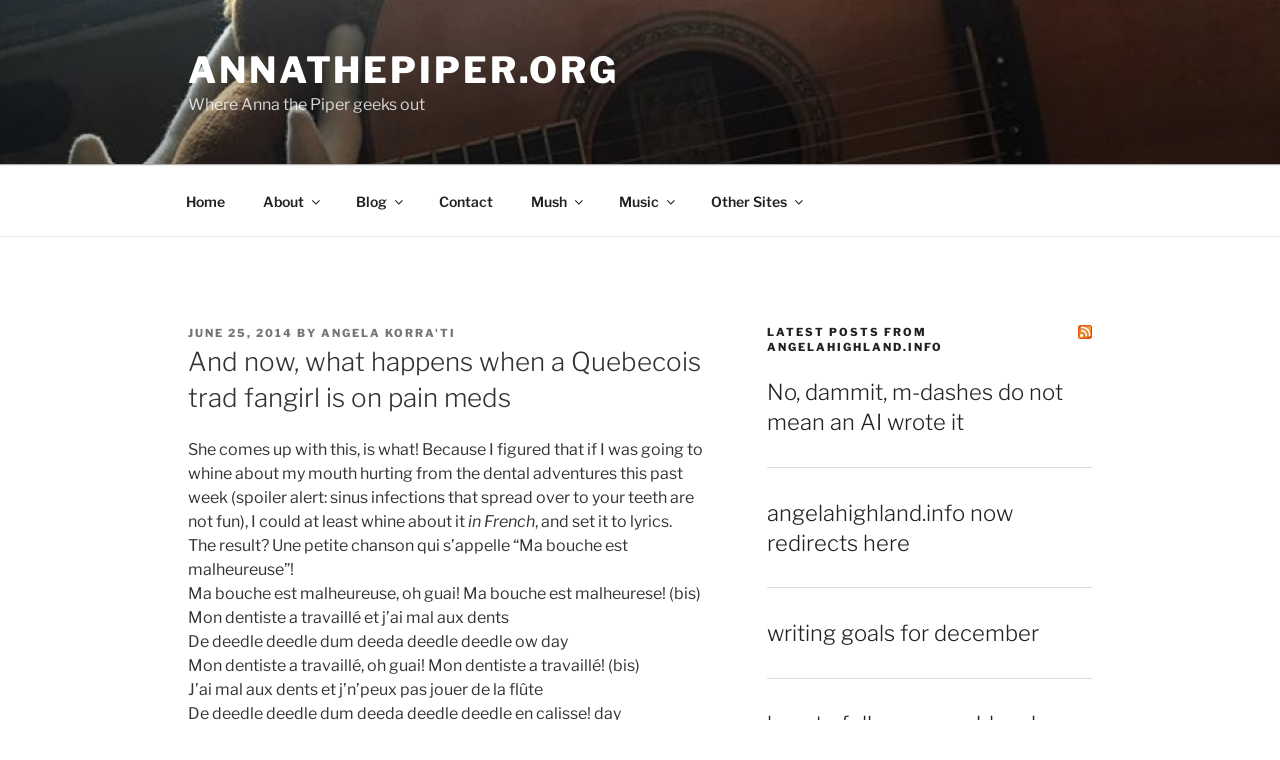

--- FILE ---
content_type: text/css
request_url: https://www.annathepiper.org/wp-content/plugins/logs/css/logs.css
body_size: 535
content:
.timewarped, .new, .adult, .handed_off, .retired, .deceased, .fc, .failed, .mush_down
{
        font-size: xx-small;
        font-family: tahoma, arial, helvetica, sans-serif;
        padding-top: 1px;
        padding-bottom: 1px;
}

.key
{
        font-size: xx-small;
        font-family: tahoma, arial, helvetica, sans-serif;
}

.timewarped
{
        color: #006400;
        background-color: #C1FFA0;
}

.adult
{
	color: #640000;
        background-color: #FFC1A0;
}

.new
{
        color: #000000;
        background-color: #FFFF00;
}

table.loglinks
{
        width: 100%;
        border-style: solid none solid none;
        border-width: 1px;
}

td.loglinks
{
        text-align: center;
        font-size: xx-small;
        font-weight: bold;
        font-family: tahoma, arial, helvetica, sans-serif;
        height: 20px;
        padding-top: 5px;
        padding-bottom: 5px;
        padding-left: 5px;
        padding-right: 5px;
}

p.copyright
{
        font-size: xx-small;
        font-family: tahoma, arial, helvetica, sans-serif;
}

div.copyright
{
	font-size: x-small;
	text-align: center;
}

.summary
{
	margin-left: 20px;
}

.logSectionHeader
{
	margin-top: 20px;
}

.deceased
{
        background-color: #FF8888;
}

.retired
{
        background-color: #FFCC88;
}

.fc
{
        background-color: #88FF88;
}

.failed
{
        background-color: #8888FF;
}

.handed_off
{
        background-color: #FFFF88;
}

.mush_down
{
        background-color: #FF88FF;
}

.bc, a:link.bc, a:visited.bc
{
        color: #8B864E;
}

.bc-kin, a:link.bc-kin, a:visited.bc-kin
{
        color: coral;
}

.name, a:link.name, a:visited.name
{
        color: #7F9C4E;
}

.npc, a:link.npc, a:visited.npc
{
        color: #8B4513;
}

